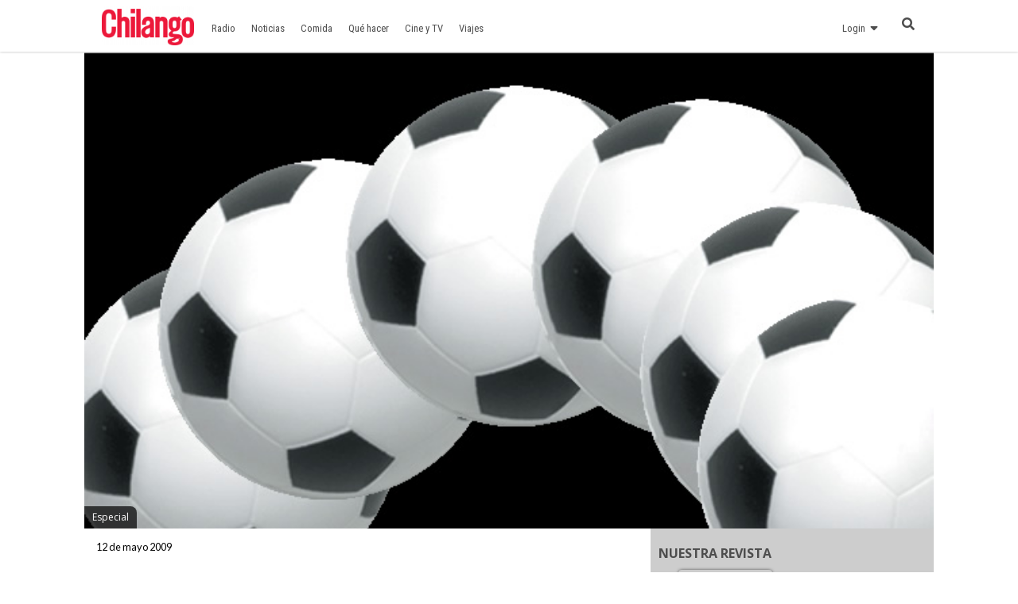

--- FILE ---
content_type: text/html; charset=utf-8
request_url: https://www.google.com/recaptcha/api2/aframe
body_size: 265
content:
<!DOCTYPE HTML><html><head><meta http-equiv="content-type" content="text/html; charset=UTF-8"></head><body><script nonce="8eY3fmWAco9z-JEMd-hUsg">/** Anti-fraud and anti-abuse applications only. See google.com/recaptcha */ try{var clients={'sodar':'https://pagead2.googlesyndication.com/pagead/sodar?'};window.addEventListener("message",function(a){try{if(a.source===window.parent){var b=JSON.parse(a.data);var c=clients[b['id']];if(c){var d=document.createElement('img');d.src=c+b['params']+'&rc='+(localStorage.getItem("rc::a")?sessionStorage.getItem("rc::b"):"");window.document.body.appendChild(d);sessionStorage.setItem("rc::e",parseInt(sessionStorage.getItem("rc::e")||0)+1);localStorage.setItem("rc::h",'1768841404821');}}}catch(b){}});window.parent.postMessage("_grecaptcha_ready", "*");}catch(b){}</script></body></html>